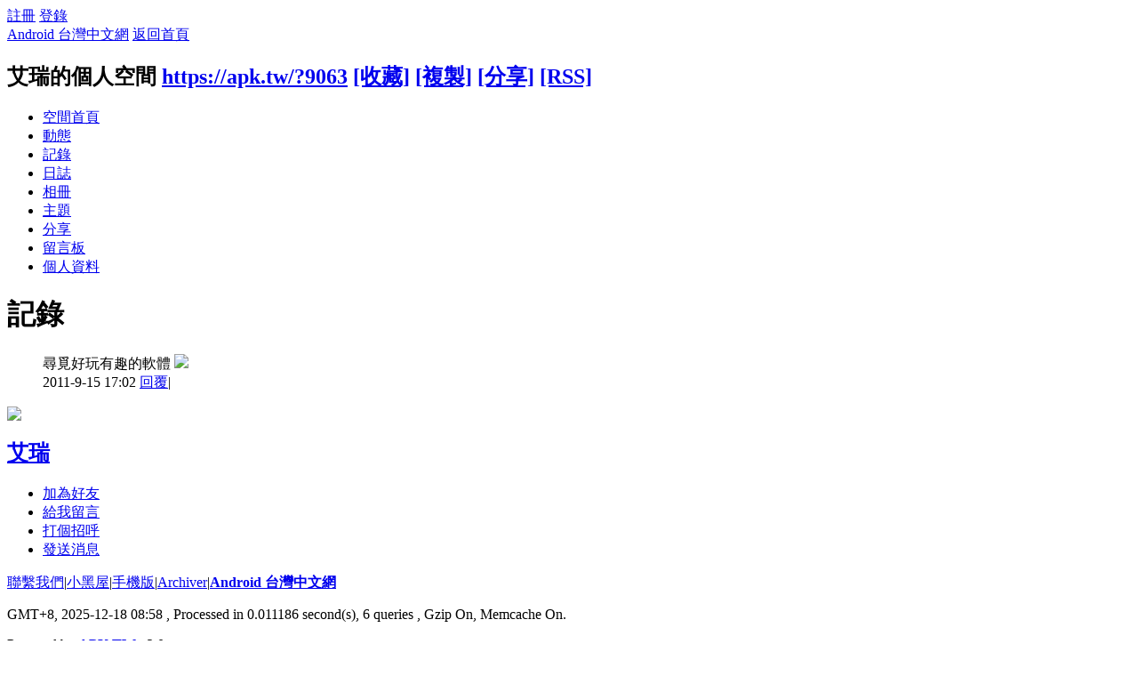

--- FILE ---
content_type: application/javascript
request_url: https://apk.tw/66bubu/ads/ads.js?t=1766019507
body_size: -384
content:
adblock = 2;